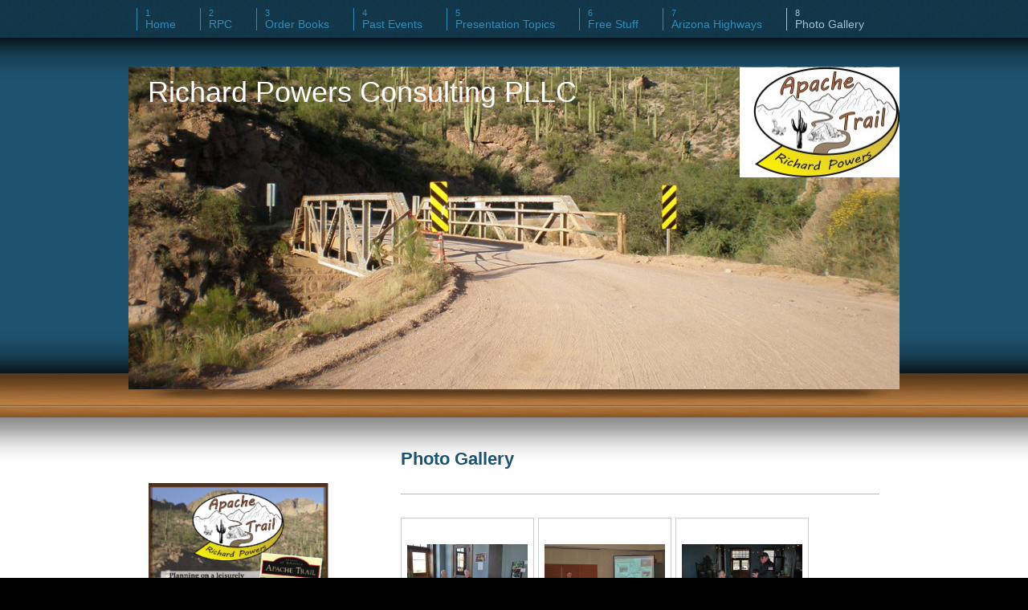

--- FILE ---
content_type: text/html; charset=UTF-8
request_url: https://www.powers-books.com/photo-gallery/
body_size: 8240
content:
<!DOCTYPE html>
<html lang="en"  ><head prefix="og: http://ogp.me/ns# fb: http://ogp.me/ns/fb# business: http://ogp.me/ns/business#">
    <meta http-equiv="Content-Type" content="text/html; charset=utf-8"/>
    <meta name="generator" content="IONOS MyWebsite"/>
        
    <link rel="dns-prefetch" href="//cdn.initial-website.com/"/>
    <link rel="dns-prefetch" href="//202.mod.mywebsite-editor.com"/>
    <link rel="dns-prefetch" href="https://202.sb.mywebsite-editor.com/"/>
    <link rel="shortcut icon" href="//cdn.initial-website.com/favicon.ico"/>
        <link rel="apple-touch-icon" href="https://www.powers-books.com/s/misc/touchicon.png?1467341295"/>
        <title>Richard Powers Apache Trail - Photo Gallery</title>
    <style type="text/css">@media screen and (max-device-width: 1024px) {.diyw a.switchViewWeb {display: inline !important;}}</style>
    <style type="text/css">@media screen and (min-device-width: 1024px) {
            .mediumScreenDisabled { display:block }
            .smallScreenDisabled { display:block }
        }
        @media screen and (max-device-width: 1024px) { .mediumScreenDisabled { display:none } }
        @media screen and (max-device-width: 568px) { .smallScreenDisabled { display:none } }
                @media screen and (min-width: 1024px) {
            .mobilepreview .mediumScreenDisabled { display:block }
            .mobilepreview .smallScreenDisabled { display:block }
        }
        @media screen and (max-width: 1024px) { .mobilepreview .mediumScreenDisabled { display:none } }
        @media screen and (max-width: 568px) { .mobilepreview .smallScreenDisabled { display:none } }</style>
    <meta name="viewport" content="width=device-width, initial-scale=1, maximum-scale=1, minimal-ui"/>

<meta name="format-detection" content="telephone=no"/>
        <meta name="keywords" content="literature, author, writing, entertainment, book, stories, narration, novel"/>
            <meta name="description" content="{{company_name}}, {{city}}"/>
            <meta name="robots" content="index,follow"/>
        <link href="//cdn.initial-website.com/templates/2035/style.css?1763478093678" rel="stylesheet" type="text/css"/>
    <link href="https://www.powers-books.com/s/style/theming.css?1707750755" rel="stylesheet" type="text/css"/>
    <link href="//cdn.initial-website.com/app/cdn/min/group/web.css?1763478093678" rel="stylesheet" type="text/css"/>
<link href="//cdn.initial-website.com/app/cdn/min/moduleserver/css/en_US/common,counter,shoppingbasket?1763478093678" rel="stylesheet" type="text/css"/>
    <link href="//cdn.initial-website.com/app/cdn/min/group/mobilenavigation.css?1763478093678" rel="stylesheet" type="text/css"/>
    <link href="https://202.sb.mywebsite-editor.com/app/logstate2-css.php?site=510161572&amp;t=1768732797" rel="stylesheet" type="text/css"/>

<script type="text/javascript">
    /* <![CDATA[ */
var stagingMode = '';
    /* ]]> */
</script>
<script src="https://202.sb.mywebsite-editor.com/app/logstate-js.php?site=510161572&amp;t=1768732797"></script>

    <link href="//cdn.initial-website.com/templates/2035/print.css?1763478093678" rel="stylesheet" media="print" type="text/css"/>
    <script type="text/javascript">
    /* <![CDATA[ */
    var systemurl = 'https://202.sb.mywebsite-editor.com/';
    var webPath = '/';
    var proxyName = '';
    var webServerName = 'www.powers-books.com';
    var sslServerUrl = 'https://www.powers-books.com';
    var nonSslServerUrl = 'http://www.powers-books.com';
    var webserverProtocol = 'http://';
    var nghScriptsUrlPrefix = '//202.mod.mywebsite-editor.com';
    var sessionNamespace = 'DIY_SB';
    var jimdoData = {
        cdnUrl:  '//cdn.initial-website.com/',
        messages: {
            lightBox: {
    image : 'Image',
    of: 'of'
}

        },
        isTrial: 0,
        pageId: 1255166104    };
    var script_basisID = "510161572";

    diy = window.diy || {};
    diy.web = diy.web || {};

        diy.web.jsBaseUrl = "//cdn.initial-website.com/s/build/";

    diy.context = diy.context || {};
    diy.context.type = diy.context.type || 'web';
    /* ]]> */
</script>

<script type="text/javascript" src="//cdn.initial-website.com/app/cdn/min/group/web.js?1763478093678" crossorigin="anonymous"></script><script type="text/javascript" src="//cdn.initial-website.com/s/build/web.bundle.js?1763478093678" crossorigin="anonymous"></script><script type="text/javascript" src="//cdn.initial-website.com/app/cdn/min/group/mobilenavigation.js?1763478093678" crossorigin="anonymous"></script><script src="//cdn.initial-website.com/app/cdn/min/moduleserver/js/en_US/common,counter,shoppingbasket?1763478093678"></script>
<script type="text/javascript" src="https://cdn.initial-website.com/proxy/apps/static/resource/dependencies/"></script><script type="text/javascript">
                    if (typeof require !== 'undefined') {
                        require.config({
                            waitSeconds : 10,
                            baseUrl : 'https://cdn.initial-website.com/proxy/apps/static/js/'
                        });
                    }
                </script><script type="text/javascript" src="//cdn.initial-website.com/app/cdn/min/group/pfcsupport.js?1763478093678" crossorigin="anonymous"></script>    <meta property="og:type" content="business.business"/>
    <meta property="og:url" content="https://www.powers-books.com/photo-gallery/"/>
    <meta property="og:title" content="Richard Powers Apache Trail - Photo Gallery"/>
            <meta property="og:description" content="{{company_name}}, {{city}}"/>
                <meta property="og:image" content="https://www.powers-books.com/s/misc/logo.jpg?t=1765965150"/>
        <meta property="business:contact_data:country_name" content="United States"/>
    
    
    
    
    
    
    
    
</head>


<body class="body   cc-pagemode-default diyfeSidebarLeft diy-market-en_US" data-pageid="1255166104" id="page-1255166104">
    
    <div class="diyw">
        <!-- modified -->
<div class="diyweb">
	<div class="diywebLiveArea diyfeMobileNav">
		
<nav id="diyfeMobileNav" class="diyfeCA diyfeCA2" role="navigation">
    <a title="Expand/collapse navigation">Expand/collapse navigation</a>
    <ul class="mainNav1"><li class=" hasSubNavigation"><a data-page-id="1255165304" href="https://www.powers-books.com/" class=" level_1"><span>Home</span></a></li><li class=" hasSubNavigation"><a data-page-id="1373663135" href="https://www.powers-books.com/rpc/" class=" level_1"><span>RPC</span></a></li><li class=" hasSubNavigation"><a data-page-id="1255165804" href="https://www.powers-books.com/order-books/" class=" level_1"><span>Order Books</span></a></li><li class=" hasSubNavigation"><a data-page-id="1255165904" href="https://www.powers-books.com/past-events/" class=" level_1"><span>Past Events</span></a></li><li class=" hasSubNavigation"><a data-page-id="1255166004" href="https://www.powers-books.com/presentation-topics/" class=" level_1"><span>Presentation Topics</span></a></li><li class=" hasSubNavigation"><a data-page-id="1255165404" href="https://www.powers-books.com/free-stuff/" class=" level_1"><span>Free Stuff</span></a></li><li class=" hasSubNavigation"><a data-page-id="1255166604" href="https://www.powers-books.com/arizona-highways/" class=" level_1"><span>Arizona Highways</span></a></li><li class="current hasSubNavigation"><a data-page-id="1255166104" href="https://www.powers-books.com/photo-gallery/" class="current level_1"><span>Photo Gallery</span></a></li></ul></nav>
	</div>
	<div class="diywebHeader diyfeCA diyfeCA2">
		<div class="diywebContainer diywebNav diywebNavMain diywebNav123">
			<div class="diywebLiveArea">
				<div class="webnavigation"><ul id="mainNav1" class="mainNav1"><li class="navTopItemGroup_1"><a data-page-id="1255165304" href="https://www.powers-books.com/" class="level_1"><span>Home</span></a></li><li class="navTopItemGroup_2"><a data-page-id="1373663135" href="https://www.powers-books.com/rpc/" class="level_1"><span>RPC</span></a></li><li class="navTopItemGroup_3"><a data-page-id="1255165804" href="https://www.powers-books.com/order-books/" class="level_1"><span>Order Books</span></a></li><li class="navTopItemGroup_4"><a data-page-id="1255165904" href="https://www.powers-books.com/past-events/" class="level_1"><span>Past Events</span></a></li><li class="navTopItemGroup_5"><a data-page-id="1255166004" href="https://www.powers-books.com/presentation-topics/" class="level_1"><span>Presentation Topics</span></a></li><li class="navTopItemGroup_6"><a data-page-id="1255165404" href="https://www.powers-books.com/free-stuff/" class="level_1"><span>Free Stuff</span></a></li><li class="navTopItemGroup_7"><a data-page-id="1255166604" href="https://www.powers-books.com/arizona-highways/" class="level_1"><span>Arizona Highways</span></a></li><li class="navTopItemGroup_8"><a data-page-id="1255166104" href="https://www.powers-books.com/photo-gallery/" class="current level_1"><span>Photo Gallery</span></a></li></ul></div>
			</div>
		</div>
	</div>
	<div class="diywebEmotionHeader diyfeCA diyfeCA4">
		<div class="diywebLiveArea diywebContainer">
			
<style type="text/css" media="all">
.diyw div#emotion-header {
        max-width: 960px;
        max-height: 402px;
                background: #EEEEEE;
    }

.diyw div#emotion-header-title-bg {
    left: 0%;
    top: 20%;
    width: 100%;
    height: 14%;

    background-color: #FFFFFF;
    opacity: 1.00;
    filter: alpha(opacity = 100);
    display: none;}
.diyw img#emotion-header-logo {
    left: 79.27%;
    top: 0.19%;
    background: transparent;
            width: 20.73%;
        height: 34.08%;
                border: none;
        padding: 0px;
        }

.diyw div#emotion-header strong#emotion-header-title {
    left: 10%;
    top: 3%;
    color: #ffffff;
        font: normal normal 36px/120% 'Arial Black', Gadget, sans-serif;
}

.diyw div#emotion-no-bg-container{
    max-height: 402px;
}

.diyw div#emotion-no-bg-container .emotion-no-bg-height {
    margin-top: 41.88%;
}
</style>
<div id="emotion-header" data-action="loadView" data-params="active" data-imagescount="1">
            <img src="https://www.powers-books.com/s/img/emotionheader.jpg?1749520168.960px.402px" id="emotion-header-img" alt=""/>
            
        <div id="ehSlideshowPlaceholder">
            <div id="ehSlideShow">
                <div class="slide-container">
                                        <div style="background-color: #EEEEEE">
                            <img src="https://www.powers-books.com/s/img/emotionheader.jpg?1749520168.960px.402px" alt=""/>
                        </div>
                                    </div>
            </div>
        </div>


        <script type="text/javascript">
        //<![CDATA[
                diy.module.emotionHeader.slideShow.init({ slides: [{"url":"https:\/\/www.powers-books.com\/s\/img\/emotionheader.jpg?1749520168.960px.402px","image_alt":"","bgColor":"#EEEEEE"}] });
        //]]>
        </script>

    
                        <a href="https://www.powers-books.com/">
        
                    <img id="emotion-header-logo" src="https://www.powers-books.com/s/misc/logo.jpg?t=1765965150" alt=""/>
        
                    </a>
            
    
            <strong id="emotion-header-title" style="text-align: left">Richard Powers Consulting PLLC
</strong>
                    <div class="notranslate">
                <svg xmlns="http://www.w3.org/2000/svg" version="1.1" id="emotion-header-title-svg" viewBox="0 0 960 402" preserveAspectRatio="xMinYMin meet"><text style="font-family:'Arial Black', Gadget, sans-serif;font-size:36px;font-style:normal;font-weight:normal;fill:#ffffff;line-height:1.2em;"><tspan x="0" style="text-anchor: start" dy="0.95em">Richard Powers Consulting PLLC</tspan><tspan x="0" style="text-anchor: start" dy="1.2em"> </tspan></text></svg>
            </div>
            
    
    <script type="text/javascript">
    //<![CDATA[
    (function ($) {
        function enableSvgTitle() {
                        var titleSvg = $('svg#emotion-header-title-svg'),
                titleHtml = $('#emotion-header-title'),
                emoWidthAbs = 960,
                emoHeightAbs = 402,
                offsetParent,
                titlePosition,
                svgBoxWidth,
                svgBoxHeight;

                        if (titleSvg.length && titleHtml.length) {
                offsetParent = titleHtml.offsetParent();
                titlePosition = titleHtml.position();
                svgBoxWidth = titleHtml.width();
                svgBoxHeight = titleHtml.height();

                                titleSvg.get(0).setAttribute('viewBox', '0 0 ' + svgBoxWidth + ' ' + svgBoxHeight);
                titleSvg.css({
                   left: Math.roundTo(100 * titlePosition.left / offsetParent.width(), 3) + '%',
                   top: Math.roundTo(100 * titlePosition.top / offsetParent.height(), 3) + '%',
                   width: Math.roundTo(100 * svgBoxWidth / emoWidthAbs, 3) + '%',
                   height: Math.roundTo(100 * svgBoxHeight / emoHeightAbs, 3) + '%'
                });

                titleHtml.css('visibility','hidden');
                titleSvg.css('visibility','visible');
            }
        }

        
            var posFunc = function($, overrideSize) {
                var elems = [], containerWidth, containerHeight;
                                    elems.push({
                        selector: '#emotion-header-title',
                        overrideSize: true,
                        horPos: 5.67,
                        vertPos: 2.84                    });
                    lastTitleWidth = $('#emotion-header-title').width();
                                                elems.push({
                    selector: '#emotion-header-title-bg',
                    horPos: 0,
                    vertPos: 23                });
                                
                containerWidth = parseInt('960');
                containerHeight = parseInt('402');

                for (var i = 0; i < elems.length; ++i) {
                    var el = elems[i],
                        $el = $(el.selector),
                        pos = {
                            left: el.horPos,
                            top: el.vertPos
                        };
                    if (!$el.length) continue;
                    var anchorPos = $el.anchorPosition();
                    anchorPos.$container = $('#emotion-header');

                    if (overrideSize === true || el.overrideSize === true) {
                        anchorPos.setContainerSize(containerWidth, containerHeight);
                    } else {
                        anchorPos.setContainerSize(null, null);
                    }

                    var pxPos = anchorPos.fromAnchorPosition(pos),
                        pcPos = anchorPos.toPercentPosition(pxPos);

                    var elPos = {};
                    if (!isNaN(parseFloat(pcPos.top)) && isFinite(pcPos.top)) {
                        elPos.top = pcPos.top + '%';
                    }
                    if (!isNaN(parseFloat(pcPos.left)) && isFinite(pcPos.left)) {
                        elPos.left = pcPos.left + '%';
                    }
                    $el.css(elPos);
                }

                // switch to svg title
                enableSvgTitle();
            };

                        var $emotionImg = jQuery('#emotion-header-img');
            if ($emotionImg.length > 0) {
                // first position the element based on stored size
                posFunc(jQuery, true);

                // trigger reposition using the real size when the element is loaded
                var ehLoadEvTriggered = false;
                $emotionImg.one('load', function(){
                    posFunc(jQuery);
                    ehLoadEvTriggered = true;
                                        diy.module.emotionHeader.slideShow.start();
                                    }).each(function() {
                                        if(this.complete || typeof this.complete === 'undefined') {
                        jQuery(this).load();
                    }
                });

                                noLoadTriggeredTimeoutId = setTimeout(function() {
                    if (!ehLoadEvTriggered) {
                        posFunc(jQuery);
                    }
                    window.clearTimeout(noLoadTriggeredTimeoutId)
                }, 5000);//after 5 seconds
            } else {
                jQuery(function(){
                    posFunc(jQuery);
                });
            }

                        if (jQuery.isBrowser && jQuery.isBrowser.ie8) {
                var longTitleRepositionCalls = 0;
                longTitleRepositionInterval = setInterval(function() {
                    if (lastTitleWidth > 0 && lastTitleWidth != jQuery('#emotion-header-title').width()) {
                        posFunc(jQuery);
                    }
                    longTitleRepositionCalls++;
                    // try this for 5 seconds
                    if (longTitleRepositionCalls === 5) {
                        window.clearInterval(longTitleRepositionInterval);
                    }
                }, 1000);//each 1 second
            }

            }(jQuery));
    //]]>
    </script>

    </div>

		</div>
	</div>
	<div class="diywebContent diyfeCA diyfeCA1">
		<div class="diywebLiveArea diywebContainer">
			<div class="diywebMain">
				<div class="diywebGutter">
					
        <div id="content_area">
        	<div id="content_start"></div>
        	
        
        <div id="matrix_1384268604" class="sortable-matrix" data-matrixId="1384268604"><div class="n module-type-header diyfeLiveArea "> <h1><span class="diyfeDecoration">Photo Gallery</span></h1> </div><div class="n module-type-hr diyfeLiveArea "> <div style="padding: 0px 0px">
    <div class="hr"></div>
</div>
 </div><div class="n module-type-gallery diyfeLiveArea "> <div class="ccgalerie clearover" id="lightbox-gallery-6539525904">

<div class="thumb_pro1" id="gallery_thumb_2814973404" style="width: 158px; height: 158px;">
	<div class="innerthumbnail" style="width: 158px; height: 158px;">		<a rel="lightbox[6539525904]" href="https://www.powers-books.com/s/cc_images/cache_2814973404.jpg?t=1297528141">			<img src="https://www.powers-books.com/s/cc_images/thumb_2814973404.jpg?t=1297528141" id="image_2814973404" alt=""/>
		</a>
	</div>

</div>

<div class="thumb_pro1" id="gallery_thumb_2814973504" style="width: 158px; height: 158px;">
	<div class="innerthumbnail" style="width: 158px; height: 158px;">		<a rel="lightbox[6539525904]" href="https://www.powers-books.com/s/cc_images/cache_2814973504.jpg?t=1297528213">			<img src="https://www.powers-books.com/s/cc_images/thumb_2814973504.jpg?t=1297528213" id="image_2814973504" alt=""/>
		</a>
	</div>

</div>

<div class="thumb_pro1" id="gallery_thumb_2814973604" style="width: 158px; height: 158px;">
	<div class="innerthumbnail" style="width: 158px; height: 158px;">		<a rel="lightbox[6539525904]" href="https://www.powers-books.com/s/cc_images/cache_2814973604.jpg?t=1297529047">			<img src="https://www.powers-books.com/s/cc_images/thumb_2814973604.jpg?t=1297529047" id="image_2814973604" alt=""/>
		</a>
	</div>

</div>

<div class="thumb_pro1" id="gallery_thumb_2814973704" style="width: 158px; height: 158px;">
	<div class="innerthumbnail" style="width: 158px; height: 158px;">		<a rel="lightbox[6539525904]" href="https://www.powers-books.com/s/cc_images/cache_2814973704.jpg?t=1297529110">			<img src="https://www.powers-books.com/s/cc_images/thumb_2814973704.jpg?t=1297529110" id="image_2814973704" alt=""/>
		</a>
	</div>

</div>

<div class="thumb_pro1" id="gallery_thumb_2814973804" style="width: 158px; height: 158px;">
	<div class="innerthumbnail" style="width: 158px; height: 158px;">		<a rel="lightbox[6539525904]" href="https://www.powers-books.com/s/cc_images/cache_2814973804.jpg?t=1297529223">			<img src="https://www.powers-books.com/s/cc_images/thumb_2814973804.jpg?t=1297529223" id="image_2814973804" alt=""/>
		</a>
	</div>

</div>

<div class="thumb_pro1" id="gallery_thumb_2814973904" style="width: 158px; height: 158px;">
	<div class="innerthumbnail" style="width: 158px; height: 158px;">		<a rel="lightbox[6539525904]" href="https://www.powers-books.com/s/cc_images/cache_2814973904.jpg?t=1297529374">			<img src="https://www.powers-books.com/s/cc_images/thumb_2814973904.jpg?t=1297529374" id="image_2814973904" alt=""/>
		</a>
	</div>

</div>

<div class="thumb_pro1" id="gallery_thumb_2814974004" style="width: 158px; height: 158px;">
	<div class="innerthumbnail" style="width: 158px; height: 158px;">		<a rel="lightbox[6539525904]" href="https://www.powers-books.com/s/cc_images/cache_2814974004.jpg?t=1297529545">			<img src="https://www.powers-books.com/s/cc_images/thumb_2814974004.jpg?t=1297529545" id="image_2814974004" alt=""/>
		</a>
	</div>

</div>

<div class="thumb_pro1" id="gallery_thumb_2814974404" style="width: 158px; height: 158px;">
	<div class="innerthumbnail" style="width: 158px; height: 158px;">		<a rel="lightbox[6539525904]" href="https://www.powers-books.com/s/cc_images/cache_2814974404.jpg?t=1299988276">			<img src="https://www.powers-books.com/s/cc_images/thumb_2814974404.jpg?t=1299988276" id="image_2814974404" alt=""/>
		</a>
	</div>

</div>

<div class="thumb_pro1" id="gallery_thumb_2814974504" style="width: 158px; height: 158px;">
	<div class="innerthumbnail" style="width: 158px; height: 158px;">		<a rel="lightbox[6539525904]" href="https://www.powers-books.com/s/cc_images/cache_2814974504.jpg?t=1299988279">			<img src="https://www.powers-books.com/s/cc_images/thumb_2814974504.jpg?t=1299988279" id="image_2814974504" alt=""/>
		</a>
	</div>

</div>

<div class="thumb_pro1" id="gallery_thumb_2814974604" style="width: 158px; height: 158px;">
	<div class="innerthumbnail" style="width: 158px; height: 158px;">		<a rel="lightbox[6539525904]" href="https://www.powers-books.com/s/cc_images/cache_2814974604.jpg?t=1299988282">			<img src="https://www.powers-books.com/s/cc_images/thumb_2814974604.jpg?t=1299988282" id="image_2814974604" alt=""/>
		</a>
	</div>

</div>

<div class="thumb_pro1" id="gallery_thumb_2814974704" style="width: 158px; height: 158px;">
	<div class="innerthumbnail" style="width: 158px; height: 158px;">		<a rel="lightbox[6539525904]" href="https://www.powers-books.com/s/cc_images/cache_2814974704.jpg?t=1299988285">			<img src="https://www.powers-books.com/s/cc_images/thumb_2814974704.jpg?t=1299988285" id="image_2814974704" alt=""/>
		</a>
	</div>

</div>

<div class="thumb_pro1" id="gallery_thumb_2814974804" style="width: 158px; height: 158px;">
	<div class="innerthumbnail" style="width: 158px; height: 158px;">		<a rel="lightbox[6539525904]" href="https://www.powers-books.com/s/cc_images/cache_2814974804.jpg?t=1299988288">			<img src="https://www.powers-books.com/s/cc_images/thumb_2814974804.jpg?t=1299988288" id="image_2814974804" alt=""/>
		</a>
	</div>

</div>

<div class="thumb_pro1" id="gallery_thumb_2814974904" style="width: 158px; height: 158px;">
	<div class="innerthumbnail" style="width: 158px; height: 158px;">		<a rel="lightbox[6539525904]" href="https://www.powers-books.com/s/cc_images/cache_2814974904.jpg?t=1299988291">			<img src="https://www.powers-books.com/s/cc_images/thumb_2814974904.jpg?t=1299988291" id="image_2814974904" alt=""/>
		</a>
	</div>

</div>

<div class="thumb_pro1" id="gallery_thumb_2814975004" style="width: 158px; height: 158px;">
	<div class="innerthumbnail" style="width: 158px; height: 158px;">		<a rel="lightbox[6539525904]" href="https://www.powers-books.com/s/cc_images/cache_2814975004.jpg?t=1299988293">			<img src="https://www.powers-books.com/s/cc_images/thumb_2814975004.jpg?t=1299988293" id="image_2814975004" alt=""/>
		</a>
	</div>

</div>

<div class="thumb_pro1" id="gallery_thumb_2814975104" style="width: 158px; height: 158px;">
	<div class="innerthumbnail" style="width: 158px; height: 158px;">		<a rel="lightbox[6539525904]" href="https://www.powers-books.com/s/cc_images/cache_2814975104.jpg?t=1299988295">			<img src="https://www.powers-books.com/s/cc_images/thumb_2814975104.jpg?t=1299988295" id="image_2814975104" alt=""/>
		</a>
	</div>

</div>
</div>
   <script type="text/javascript">
  //<![CDATA[
      jQuery(document).ready(function($){
          var $galleryEl = $('#lightbox-gallery-6539525904');

          if ($.fn.swipebox && Modernizr.touch) {
              $galleryEl
                  .find('a[rel*="lightbox"]')
                  .addClass('swipebox')
                  .swipebox();
          } else {
              $galleryEl.tinyLightbox({
                  item: 'a[rel*="lightbox"]',
                  cycle: true
              });
          }
      });
    //]]>
    </script>
 </div><div class="n module-type-htmlCode diyfeLiveArea "> <div class="mediumScreenDisabled"><script type="text/javascript">if (window.jQuery) {window.jQuery_1and1 = window.jQuery;}</script><script type="text/javascript">
//<![CDATA[
  (function(i,s,o,g,r,a,m){i['GoogleAnalyticsObject']=r;i[r]=i[r]||function(){
  (i[r].q=i[r].q||[]).push(arguments)},i[r].l=1*new Date();a=s.createElement(o),
  m=s.getElementsByTagName(o)[0];a.async=1;a.src=g;m.parentNode.insertBefore(a,m)
  })(window,document,'script','https://www.google-analytics.com/analytics.js','ga');

  ga('create', 'UA-36672939-4', 'auto');
  ga('send', 'pageview');

//]]>
</script><script type="text/javascript">if (window.jQuery_1and1) {window.jQuery = window.jQuery_1and1;}</script></div> </div></div>
        
        
        </div>
				</div>
			</div>
			<div class="diywebSecondary">
				<div class="diywebNav diywebNav23">
					<div class="diywebGutter">
						<div class="webnavigation"></div>
					</div>
				</div>
				<div class="diywebSidebar  diyfeCA diyfeCA3">
					<div class="diywebGutter">
						<div id="matrix_1384267704" class="sortable-matrix" data-matrixId="1384267704"><div class="n module-type-imageSubtitle diyfeLiveArea "> <div class="clearover imageSubtitle" id="imageSubtitle-7240771685">
    <div class="align-container align-left" style="max-width: 300px">
        <a class="imagewrapper" href="https://www.powers-books.com/s/cc_images/teaserbox_4211850651.png?t=1430350679" rel="lightbox[7240771685]">
            <img id="image_4211850651" src="https://www.powers-books.com/s/cc_images/cache_4211850651.png?t=1430350679" alt="" style="max-width: 300px; height:auto"/>
        </a>

        
    </div>

</div>

<script type="text/javascript">
//<![CDATA[
jQuery(function($) {
    var $target = $('#imageSubtitle-7240771685');

    if ($.fn.swipebox && Modernizr.touch) {
        $target
            .find('a[rel*="lightbox"]')
            .addClass('swipebox')
            .swipebox();
    } else {
        $target.tinyLightbox({
            item: 'a[rel*="lightbox"]',
            cycle: false,
            hideNavigation: true
        });
    }
});
//]]>
</script>
 </div><div class="n module-type-text diyfeLiveArea "> <h2><strong><a href="https://www.powers-books.com/order-books/"><span style="color:#0325bc;">Order Your Signed Copy Today!</span></a></strong></h2> </div><div class="n module-type-hr diyfeLiveArea "> <div style="padding: 0px 0px">
    <div class="hr"></div>
</div>
 </div><div class="n module-type-text diyfeLiveArea "> <p><span style="color: #051972;"><em><strong>CUSTOMER FEEDBACK:</strong></em></span></p> </div><div class="n module-type-text diyfeLiveArea "> <p><strong><span style="color: #051972;">Rick</span></strong></p>
<p><strong><span style="color: #051972;"> </span></strong></p>
<p><em><span style="color: #051972;">"I really enjoyed reading your book over the weekend. It must have taken a great deal of effort to put together. I can see your passion weaving through
it.</span></em></p>
<p><em><span style="color: #051972;"> </span></em></p>
<p><em><span style="color: #051972;">Great job. Now I can't wait to take a leisurely trip up 88 now that I have some background and history."</span></em></p>
<p><em><span style="color: #051972;"> </span></em></p>
<p><em><span style="color: #051972;">Happy Customer..........</span></em></p> </div><div class="n module-type-hr diyfeLiveArea "> <div style="padding: 0px 0px">
    <div class="hr"></div>
</div>
 </div><div class="n module-type-textWithImage diyfeLiveArea "> 
<div class="clearover " id="textWithImage-7238403299">
<div class="align-container imgleft" style="max-width: 100%; width: 210px;">
    <a class="imagewrapper" href="https://www.powers-books.com/s/cc_images/teaserbox_4206026577.jpg?t=1402977525" rel="lightbox[7238403299]">
        <img src="https://www.powers-books.com/s/cc_images/cache_4206026577.jpg?t=1402977525" id="image_7238403299" alt="" style="width:100%"/>
    </a>


</div> 
<div class="textwrapper">
<div style="font-family: verdana, arial, helvetica, sans-serif; font-size: small; line-height: normal; margin-bottom: 0.5em;"><span style="margin-right: 5px;"><span class="swSprite s_star_5_0" style="display: inline-block; margin: 0px; padding: 0px; position: relative; overflow: hidden; vertical-align: middle; width: 65px; height: 13px; background: url('http://g-ecx.images-amazon.com/images/G/01/common/sprites/sprite-site-wide-3._V375430972_.png') -30px 0px no-repeat;" title="5.0 out of 5 stars"><span style="position: absolute; left: -9999px;">5.0 out of 5 stars</span></span> </span><span style="color:#5a4707;"><span style="vertical-align: middle;"><strong>GREAT BOOK</strong>, </span></span></div>
<div style="font-family: verdana, arial, helvetica, sans-serif; font-size: small; line-height: normal; margin-bottom: 0.5em;"><span style="color:#000000;"><strong style="font-size: x-small;">Apache
Trail (Images of America: Arizona) (Paperback)</strong></span></div>
<div class="tiny" style="font-family: verdana, arial, helvetica, sans-serif; font-size: x-small; line-height: normal; margin-bottom: 0.5em;"> </div>
<div class="reviewText" style="font-family: verdana, arial, helvetica, sans-serif; font-size: small; line-height: normal;"><span style="color:#5f4608;"><strong>EXCELLENT COVERAGE AND WRITING ABOUT
THE AREA. THE PICTURES IN THE BOOK LET YOU RELIVE THE VISIT TO THIS HISTORIC AREA....</strong></span></div>
</div>
</div> 
<script type="text/javascript">
    //<![CDATA[
    jQuery(document).ready(function($){
        var $target = $('#textWithImage-7238403299');

        if ($.fn.swipebox && Modernizr.touch) {
            $target
                .find('a[rel*="lightbox"]')
                .addClass('swipebox')
                .swipebox();
        } else {
            $target.tinyLightbox({
                item: 'a[rel*="lightbox"]',
                cycle: false,
                hideNavigation: true
            });
        }
    });
    //]]>
</script>
 </div><div class="n module-type-hr diyfeLiveArea "> <div style="padding: 0px 0px">
    <div class="hr"></div>
</div>
 </div><div class="n module-type-text diyfeLiveArea "> <p style="text-align: center;"><span style="font-size:28px;"><strong><span style="color:#D32F2F;">UPCOMING EVENTS</span></strong></span></p> </div><div class="n module-type-hr diyfeLiveArea "> <div style="padding: 0px 0px">
    <div class="hr"></div>
</div>
 </div><div class="n module-type-hr diyfeLiveArea "> <div style="padding: 0px 0px">
    <div class="hr"></div>
</div>
 </div><div class="n module-type-hr diyfeLiveArea "> <div style="padding: 0px 0px">
    <div class="hr"></div>
</div>
 </div><div class="n module-type-text diyfeLiveArea "> <p><font color="#000000"><span style="font-size: 18px;"><b>PAST EVENT</b></span></font></p>
<p> </p>
<p><u><strong><span style="font-size:18px;"><span style="color:#03579B;">When</span></span></strong></u></p>
<p><span style="color:#03579B;">May 9, 2025</span></p>
<p> </p>
<p><span style="font-size:18px;"><u><span style="color:#03579B;">Where</span></u></span></p>
<p><span style="color:#03579B;">Bullion Plaza Museum</span></p> </div><div class="n module-type-text diyfeLiveArea "> <p><a href="http://" target="_blank">C:\Z_Extra\PowersHistory\RobertPowersResearch\Halyard\2025_05 Presentation\bullion video FINAL FINAL.m4v</a></p> </div><div class="n module-type-hr diyfeLiveArea "> <div style="padding: 15px 0px">
    <div class="hr"></div>
</div>
 </div><div class="n module-type-hr diyfeLiveArea "> <div style="padding: 0px 0px">
    <div class="hr"></div>
</div>
 </div><div class="n module-type-downloadDocument diyfeLiveArea ">         <div class="clearover">
            <div class="leftDownload">
                <a href="https://www.powers-books.com/app/download/7240771696/AT_Atr2015_03.pdf" target="_blank">                        <img src="//cdn.initial-website.com/s/img/cc/icons/pdf.png" width="51" height="51" alt="Download"/>
                        </a>            </div>
            <div class="rightDownload">
            <a href="https://www.powers-books.com/app/download/7240771696/AT_Atr2015_03.pdf" target="_blank">AT_Atr2015_03.pdf</a> <br/>Adobe Acrobat document [247.8 KB]             </div>
        </div>
         </div><div class="n module-type-text diyfeLiveArea "> <h2><span style="color:#051972;">Gateway to the Copper Corridor - March 2015</span></h2> </div><div class="n module-type-hr diyfeLiveArea "> <div style="padding: 0px 0px">
    <div class="hr"></div>
</div>
 </div><div class="n module-type-hr diyfeLiveArea "> <div style="padding: 0px 0px">
    <div class="hr"></div>
</div>
 </div><div class="n module-type-downloadDocument diyfeLiveArea ">         <div class="clearover">
            <div class="leftDownload">
                <a href="https://www.powers-books.com/app/download/6539526104/rincountrynews2009_0114.pdf" target="_blank">                        <img src="//cdn.initial-website.com/s/img/cc/icons/pdf.png" width="51" height="51" alt="Download"/>
                        </a>            </div>
            <div class="rightDownload">
            <strong>Rim Country Article 1/14/2009</strong><br/><a href="https://www.powers-books.com/app/download/6539526104/rincountrynews2009_0114.pdf" target="_blank">rincountrynews2009_0114.pdf</a> <br/>Adobe Acrobat document [32.5 KB]             </div>
        </div>
         </div><div class="n module-type-htmlCode diyfeLiveArea "> <div class="mediumScreenDisabled"><script type="text/javascript">if (window.jQuery) {window.jQuery_1and1 = window.jQuery;}</script><script type="text/javascript">
//<![CDATA[
  (function(i,s,o,g,r,a,m){i['GoogleAnalyticsObject']=r;i[r]=i[r]||function(){
  (i[r].q=i[r].q||[]).push(arguments)},i[r].l=1*new Date();a=s.createElement(o),
  m=s.getElementsByTagName(o)[0];a.async=1;a.src=g;m.parentNode.insertBefore(a,m)
  })(window,document,'script','https://www.google-analytics.com/analytics.js','ga');

  ga('create', 'UA-36672939-4', 'auto');
  ga('send', 'pageview');

//]]>
</script><script type="text/javascript">if (window.jQuery_1and1) {window.jQuery = window.jQuery_1and1;}</script></div> </div><div class="n module-type-hr diyfeLiveArea "> <div style="padding: 0px 0px">
    <div class="hr"></div>
</div>
 </div><div class="n module-type-hr diyfeLiveArea "> <div style="padding: 0px 0px">
    <div class="hr"></div>
</div>
 </div><div class="n module-type-remoteModule-counter diyfeLiveArea ">             <div id="modul_6539523004_content"><div id="NGH6539523004_" class="counter apsinth-clear">
		<div class="ngh-counter ngh-counter-skin-13d" style="height:26px"><div class="char" style="width:12px;height:26px"></div><div class="char" style="background-position:-12px 0px;width:11px;height:26px"></div><div class="char" style="background-position:-62px 0px;width:13px;height:26px"></div><div class="char" style="background-position:-127px 0px;width:14px;height:26px"></div><div class="char" style="background-position:-127px 0px;width:14px;height:26px"></div><div class="char" style="background-position:-62px 0px;width:13px;height:26px"></div><div class="char" style="background-position:-222px 0px;width:11px;height:26px"></div></div>		<div class="apsinth-clear"></div>
</div>
</div><script>/* <![CDATA[ */var __NGHModuleInstanceData6539523004 = __NGHModuleInstanceData6539523004 || {};__NGHModuleInstanceData6539523004.server = 'http://202.mod.mywebsite-editor.com';__NGHModuleInstanceData6539523004.data_web = {"content":215005};var m = mm[6539523004] = new Counter(6539523004,585904,'counter');if (m.initView_main != null) m.initView_main();/* ]]> */</script>
         </div></div>
					</div>
				</div><!-- .diywebSidebar -->
			</div><!-- .diywebSecondary -->
		</div>
	</div><!-- .diywebContent -->
	<div class="diywebFooter diyfeCA diyfeCA0">
		<div class="diywebLiveArea diywebContainer">
			<div id="contentfooter">
    <div class="leftrow">
                        <a rel="nofollow" href="javascript:window.print();">
                    <img class="inline" height="14" width="18" src="//cdn.initial-website.com/s/img/cc/printer.gif" alt=""/>
                    Print                </a> <span class="footer-separator">|</span>
                <a href="https://www.powers-books.com/sitemap/">Sitemap</a>
                        <br/> © Powers<br/>
<br/>
This website was created using <a rel="nofollow" href="https://www.ionos.com/websites/website-builder" target="_blank">IONOS MyWebsite</a>.
            </div>
    <script type="text/javascript">
        window.diy.ux.Captcha.locales = {
            generateNewCode: 'Generate new code',
            enterCode: 'Please enter the code'
        };
        window.diy.ux.Cap2.locales = {
            generateNewCode: 'Generate new code',
            enterCode: 'Please enter the code'
        };
    </script>
    <div class="rightrow">
                    <span class="loggedout">
                <a rel="nofollow" id="login" href="https://login.1and1-editor.com/510161572/www.powers-books.com/us?pageId=1255166104">
                    Login                </a>
            </span>
                <p><a class="diyw switchViewWeb" href="javascript:switchView('desktop');">Web View</a><a class="diyw switchViewMobile" href="javascript:switchView('mobile');">Mobile View</a></p>
                <span class="loggedin">
            <a rel="nofollow" id="logout" href="https://202.sb.mywebsite-editor.com/app/cms/logout.php">Logout</a> <span class="footer-separator">|</span>
            <a rel="nofollow" id="edit" href="https://202.sb.mywebsite-editor.com/app/510161572/1255166104/">Edit page</a>
        </span>
    </div>
</div>
            <div id="loginbox" class="hidden">
                <script type="text/javascript">
                    /* <![CDATA[ */
                    function forgotpw_popup() {
                        var url = 'https://password.1and1.com/xml/request/RequestStart';
                        fenster = window.open(url, "fenster1", "width=600,height=400,status=yes,scrollbars=yes,resizable=yes");
                        // IE8 doesn't return the window reference instantly or at all.
                        // It may appear the call failed and fenster is null
                        if (fenster && fenster.focus) {
                            fenster.focus();
                        }
                    }
                    /* ]]> */
                </script>
                                <img class="logo" src="//cdn.initial-website.com/s/img/logo.gif" alt="IONOS" title="IONOS"/>

                <div id="loginboxOuter"></div>
            </div>
        

		</div>
	</div><!-- .diywebFooter -->
</div><!-- .diyweb -->    </div>

    
    </body>


<!-- rendered at Wed, 17 Dec 2025 04:52:30 -0500 -->
</html>


--- FILE ---
content_type: text/plain
request_url: https://www.google-analytics.com/j/collect?v=1&_v=j102&a=471824343&t=pageview&_s=1&dl=https%3A%2F%2Fwww.powers-books.com%2Fphoto-gallery%2F&ul=en-us%40posix&dt=Richard%20Powers%20Apache%20Trail%20-%20Photo%20Gallery&sr=1280x720&vp=1280x720&_u=IEBAAEABAAAAACAAI~&jid=71353422&gjid=825960530&cid=1109236010.1768732799&tid=UA-36672939-4&_gid=897308317.1768732799&_r=1&_slc=1&z=1354120304
body_size: -451
content:
2,cG-VRZ9FSC8BS